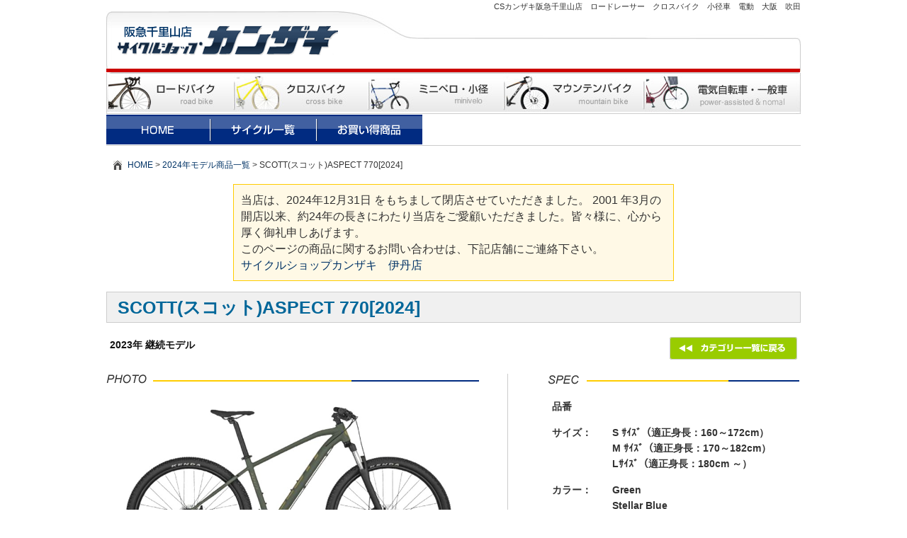

--- FILE ---
content_type: text/html; charset=UTF-8
request_url: https://www.bikefunn.com/mountainbike/2024/scott/aspect770.html
body_size: 14745
content:
<!DOCTYPE html>
<!--[if IE 7]>
<html class="ie ie7" lang="ja">
<![endif]-->
<!--[if IE 8]>
<html class="ie ie8" lang="ja">
<![endif]-->
<!--[if !(IE 7) | !(IE 8)  ]><!-->
<html lang="ja">
<!--<![endif]-->
<head>
<meta http-equiv="Content-Type" content="text/html; charset=utf-8" />
<meta http-equiv="Content-Style-Type" content="text/css" />
<meta http-equiv="Content-Script-Type" content="text/javascript" />
<title>SCOTT(スコット)ASPECT 770[2024] | CSカンザキ阪急千里山店</title>
<meta content="SCOTT(スコット)ASPECT 770[2024]　2023年 継続モデル｜ロードからMTB、マウンテンバイク、クロスバイクまでサイクル専門。一般自転車、電動自転車もあります。／サイクルショップカンザキ阪急千里山店" name="description" />
<meta name="keywords" content="SCOTT(スコット)ASPECT 770[2024],ロードバイク,クロスバイク,マウンテンバイク,かんざき,自転車,サイクル,電動" />
<link href="https://www.bikefunn.com/css/import.css" rel="stylesheet" type="text/css" media="screen,print,tv" />
<script src="https://www.bikefunn.com/js/jquery-1.7.2.min.js" type="text/javascript"></script>
<script src="https://www.bikefunn.com/js/jquery.flatheights.js" type="text/javascript"></script>
<script src="https://www.bikefunn.com/js/scrolltopcontrol.js" type="text/javascript"></script>
<script src="https://www.bikefunn.com/js/jquery.flexslider.js" type="text/javascript"></script>
<script src="https://www.bikefunn.com/js/slide.js" type="text/javascript"></script>
<script src="https://www.bikefunn.com/js/script.js" type="text/javascript"></script>
<link rel="stylesheet" type="text/css" href="https://www.bikefunn.com/js/lightbox/css/jquery.lightbox-0.5.css" />
<script type="text/javascript" src="https://www.bikefunn.com/js/lightbox/js/jquery.lightbox-0.5.js" charset="utf-8"></script>
<script type="text/javascript" src="https://www.bikefunn.com/js/lightbox/ini-lightbox.js" charset="utf-8"></script>

<!-- Google tag (gtag.js) -->
<script async src="https://www.googletagmanager.com/gtag/js?id=G-8WLQ04T1YM"></script>
<script>
  window.dataLayer = window.dataLayer || [];
  function gtag(){dataLayer.push(arguments);}
  gtag('js', new Date());

  gtag('config', 'G-8WLQ04T1YM');
  gtag('config', 'UA-29345292-46');
</script>


<!--[if lt IE 9]>
<script src="https://www.bikefunn.com/wp/wp-content/themes/kanzaki/js/html5.js" type="text/javascript"></script>
<![endif]-->
<link rel="alternate" type="application/rss+xml" title="CSカンザキ阪急千里山店 &raquo; フィード" href="https://www.bikefunn.com/feed" />
<link rel="alternate" type="application/rss+xml" title="CSカンザキ阪急千里山店 &raquo; コメントフィード" href="https://www.bikefunn.com/comments/feed" />
		<script type="text/javascript">
			window._wpemojiSettings = {"baseUrl":"https:\/\/s.w.org\/images\/core\/emoji\/72x72\/","ext":".png","source":{"concatemoji":"https:\/\/www.bikefunn.com\/wp\/wp-includes\/js\/wp-emoji-release.min.js?ver=4.5"}};
			!function(a,b,c){function d(a){var c,d,e,f=b.createElement("canvas"),g=f.getContext&&f.getContext("2d"),h=String.fromCharCode;if(!g||!g.fillText)return!1;switch(g.textBaseline="top",g.font="600 32px Arial",a){case"flag":return g.fillText(h(55356,56806,55356,56826),0,0),f.toDataURL().length>3e3;case"diversity":return g.fillText(h(55356,57221),0,0),c=g.getImageData(16,16,1,1).data,g.fillText(h(55356,57221,55356,57343),0,0),c=g.getImageData(16,16,1,1).data,e=c[0]+","+c[1]+","+c[2]+","+c[3],d!==e;case"simple":return g.fillText(h(55357,56835),0,0),0!==g.getImageData(16,16,1,1).data[0];case"unicode8":return g.fillText(h(55356,57135),0,0),0!==g.getImageData(16,16,1,1).data[0]}return!1}function e(a){var c=b.createElement("script");c.src=a,c.type="text/javascript",b.getElementsByTagName("head")[0].appendChild(c)}var f,g,h,i;for(i=Array("simple","flag","unicode8","diversity"),c.supports={everything:!0,everythingExceptFlag:!0},h=0;h<i.length;h++)c.supports[i[h]]=d(i[h]),c.supports.everything=c.supports.everything&&c.supports[i[h]],"flag"!==i[h]&&(c.supports.everythingExceptFlag=c.supports.everythingExceptFlag&&c.supports[i[h]]);c.supports.everythingExceptFlag=c.supports.everythingExceptFlag&&!c.supports.flag,c.DOMReady=!1,c.readyCallback=function(){c.DOMReady=!0},c.supports.everything||(g=function(){c.readyCallback()},b.addEventListener?(b.addEventListener("DOMContentLoaded",g,!1),a.addEventListener("load",g,!1)):(a.attachEvent("onload",g),b.attachEvent("onreadystatechange",function(){"complete"===b.readyState&&c.readyCallback()})),f=c.source||{},f.concatemoji?e(f.concatemoji):f.wpemoji&&f.twemoji&&(e(f.twemoji),e(f.wpemoji)))}(window,document,window._wpemojiSettings);
		</script>
		<style type="text/css">
img.wp-smiley,
img.emoji {
	display: inline !important;
	border: none !important;
	box-shadow: none !important;
	height: 1em !important;
	width: 1em !important;
	margin: 0 .07em !important;
	vertical-align: -0.1em !important;
	background: none !important;
	padding: 0 !important;
}
</style>
<link rel='stylesheet' id='twentytwelve-fonts-css'  href='https://fonts.googleapis.com/css?family=Open+Sans:400italic,700italic,400,700&#038;subset=latin,latin-ext' type='text/css' media='all' />
<link rel='stylesheet' id='twentytwelve-style-css'  href='https://www.bikefunn.com/wp/wp-content/themes/kanzaki/style.css?ver=4.5' type='text/css' media='all' />
<!--[if lt IE 9]>
<link rel='stylesheet' id='twentytwelve-ie-css'  href='https://www.bikefunn.com/wp/wp-content/themes/kanzaki/css/ie.css?ver=20121010' type='text/css' media='all' />
<![endif]-->
<link rel='https://api.w.org/' href='https://www.bikefunn.com/wp-json/' />
<link rel="EditURI" type="application/rsd+xml" title="RSD" href="https://www.bikefunn.com/wp/xmlrpc.php?rsd" />
<link rel="wlwmanifest" type="application/wlwmanifest+xml" href="https://www.bikefunn.com/wp/wp-includes/wlwmanifest.xml" /> 
<link rel='prev' title='Tern（ターン）Crest &#8211; 限定カラー &#8211;  [2024]　' href='https://www.bikefunn.com/minivelo/146872.html' />
<link rel='next' title='SCOTT(スコット) SUB CROSS 50 MEN [2024]' href='https://www.bikefunn.com/crossbike/2024/scott/sub-cross-50-men.html' />
<meta name="generator" content="WordPress 4.5" />
<link rel="canonical" href="https://www.bikefunn.com/mountainbike/2024/scott/aspect770.html" />
<link rel='shortlink' href='https://www.bikefunn.com/?p=147122' />
<link rel="alternate" type="application/json+oembed" href="https://www.bikefunn.com/wp-json/oembed/1.0/embed?url=https%3A%2F%2Fwww.bikefunn.com%2Fmountainbike%2F2024%2Fscott%2Faspect770.html" />
<link rel="alternate" type="text/xml+oembed" href="https://www.bikefunn.com/wp-json/oembed/1.0/embed?url=https%3A%2F%2Fwww.bikefunn.com%2Fmountainbike%2F2024%2Fscott%2Faspect770.html&#038;format=xml" />
</head>
<body id="one-colum" class="pages">
  <div id="header">
  <h1>CSカンザキ阪急千里山店　ロードレーサー　クロスバイク　小径車　電動　大阪　吹田</h1>
  	<div id="head">
    <div class="upper">
    	<p id="logo"><a href="https://www.bikefunn.com"><img src="https://www.bikefunn.com/img/header/logo.png" alt="サイクルショップカンザキ阪急千里山店 ROAD ロードレーサー・MTB・マウンテンバイク・クロスバイク・小径車　大阪　吹田市" /></a></p>
    	 <div class="right-col">         		
           <ul class="sns-col">           
           	<li class="face"><iframe src="//www.facebook.com/plugins/like.php?href=https%3A%2F%2Fwww.facebook.com%2Fpages%2F%25E3%2582%25B5%25E3%2582%25A4%25E3%2582%25AF%25E3%2583%25AB%25E3%2582%25B7%25E3%2583%25A7%25E3%2583%2583%25E3%2583%2597%25E3%2582%25AB%25E3%2583%25B3%25E3%2582%25B6%25E3%2582%25AD%25E9%2598%25AA%25E6%2580%25A5%25E5%258D%2583%25E9%2587%258C%25E5%25B1%25B1%25E5%25BA%2597%2F169419549776449&amp;width=150&amp;layout=button_count&amp;action=like&amp;show_faces=false&amp;share=false&amp;height=21&amp;appId=224390504402455" scrolling="no" frameborder="0" style="border:none; overflow:hidden; width:150px; height:21px;" allowTransparency="true"></iframe></li>
           
         
           </ul>           
           <ul class="s-nav">
           </ul>
          </div> 
    	</div>
        <ul class="under-nav">
        	<li><a href="https://www.bikefunn.com/category/roadbike/"><img src="https://www.bikefunn.com/img/header/u-nav01.jpg" alt="ロードバイク" /></a></li>
       	  	<li><a href="https://www.bikefunn.com/category/crossbike/"><img src="https://www.bikefunn.com/img/header/u-nav02.jpg" alt="クロスバイク" /></a></li>
            <li><a href="https://www.bikefunn.com/category/minivelo/"><img src="https://www.bikefunn.com/img/header/u-nav03.jpg" alt="ミニロペ・小径" /></a></li>
            <li><a href="https://www.bikefunn.com/category/mountainbike/"><img src="https://www.bikefunn.com/img/header/u-nav04.jpg" alt="マウンテンバイク" /></a></li>
            <li><a href="https://www.bikefunn.com/category/dendo/"><img src="https://www.bikefunn.com/img/header/u-nav05.jpg" alt="電動自転車・一般車" /></a></li>
      </ul>
          </div><!-- /#head -->
          <ul id="g-nav">
       	   <li><a href="https://www.bikefunn.com"><img src="https://www.bikefunn.com/img/header/g-nav01.gif" alt="HOME" class="over" /></a></li>
      		<li><a href="https://www.bikefunn.com/cycle/"><img src="https://www.bikefunn.com/img/header/g-nav02.gif" alt="サイクル一覧" class="over" /></a></li>
   	  	  	<li><a href="https://www.bikefunn.com/deals/"><img src="https://www.bikefunn.com/img/header/g-nav03.gif" alt="お買い得商品" class="over" /></a></li>
    	</ul><!-- /#g-nav -->
  </div><!-- /#header -->
  <div id="wrap">
  <div id="contents">
<div class="breadcrumbs">
</div>
    <div id="path"><p><a href="https://www.bikefunn.com">HOME</a> &gt; <a href="../2024-mountainbike">2024年モデル商品一覧</a> &gt; SCOTT(スコット)ASPECT 770[2024]</p></div>
    <div id="main">

    	<div id="detail-wrap">
      <div style="width: 600px; padding: 10px; margin: 15px  auto; font-size: 120%; line-height: 1.5em;background-color: #fff9e6; border: 1px solid #ffcc00;">当店は、2024年12月31日 をもちまして閉店させていただきました。
   2001 年3月の開店以来、約24年の長きにわたり当店をご愛顧いただきました。皆々様に、心から厚く御礼申しあげます。
   


<br>このページの商品に関するお問い合わせは、下記店舗にご連絡下さい。<br>
  <a href="https://itami-kanzaki.com/" target="_blank">サイクルショップカンザキ　伊丹店</a></div>      
			<h2><span id="product_id">SCOTT(スコット)ASPECT 770[2024]</span></h2>
        	<dl class="catch-c">
        		<dt>2023年 継続モデル</dt>
        		<dd><a href="../2024-mountainbike"><img src="https://www.bikefunn.com/items/img/detail/back-list.gif" alt="" /></a></dd>
       		</dl>
            
        	<div id="spec-col">
        		<div class="left">
        			<h3 class="image"><img src="https://www.bikefunn.com/items/img/detail/ttl-photo.gif" alt="" /></h3>
        			<p class="pic">
                    	                        <img src="https://www.bikefunn.com/wp/wp-content/uploads/2022/09/aspect-970-770_green.jpg" alt="SCOTT(スコット)ASPECT 770[2024]" />
                                            </p>
                    
            		<p class="t-right">※画像をクリックすると拡大します。</p>
                    <ul class="pic-list">
                    	                        <li><a href="https://www.bikefunn.com/wp/wp-content/uploads/2021/09/aspect-970-770.jpg"><img src="https://www.bikefunn.com/wp/wp-content/uploads/2021/09/aspect-970-770.jpg" alt="" /></a></li>
                                                                        <li><a href="https://www.bikefunn.com/wp/wp-content/uploads/2024/03/aspect-770_spec.jpg"><img src="https://www.bikefunn.com/wp/wp-content/uploads/2024/03/aspect-770_spec.jpg" alt="" /></a></li>
                                                                        <li><a href="https://www.bikefunn.com/wp/wp-content/uploads/2024/03/aspect-700_geo.jpg"><img src="https://www.bikefunn.com/wp/wp-content/uploads/2024/03/aspect-700_geo.jpg" alt="" /></a></li>
                                                                                                                                                                    </ul>
                                        
                            		
　　　　　　　　　　　　</div><!--//r>left -->
        
        		<div class="right">
        			<h3 class="image"><img src="https://www.bikefunn.com/items/img/detail/ttl-spec.gif" alt="" /></h3>
        			<table class="spec-t">
            			<tr>
                			<th>品番</th>
                    		<td></td>
                		</tr>
                        <tr>
                            <th nowrap>サイズ：</th>
                            <td>S ｻｲｽﾞ（適正身長：160～172cm）<br>M ｻｲｽﾞ（適正身長：170～182cm）<br>Lｻｲｽﾞ（適正身長：180cm ～）</td>
                        </tr>
                        <tr>
                            <th>カラー：</th>
                            <td>Green<br>Stellar Blue</td>
                        </tr>            
            		</table>
            		<div class="comment">
                    	<p>                            定価：82,500円(税込)　→　
                                                        <span class="attention sb big">問い合わせ下さい</span>
                        </p> 
　　　　　　　　　　　　　　　　　　
                               </div>
        			
        		</div><!--//right -->        
        	
　　　　　　　　　　　　　</div><!--//#spec-col -->        
        
		
      

            </div><!--col -->

        </div>
        </div>


  </div><!-- /#contents -->
  
  </div><!-- /#wrap -->
	

</body>
</html>

--- FILE ---
content_type: text/css
request_url: https://www.bikefunn.com/css/import.css
body_size: 371
content:
/* -----------------------------------------------------
import.css(not import Win/Mac IE4�`5x,NN4x )
----------------------------------------------------- */

/* default style reset */
@import "reset.css";

/* common(header,footer,navigation,etc)*/
@import "base.css";

/* font-size */
@import "font.css";

/* style */
@import "style.css";

/* pop */
@import "pop.css";


--- FILE ---
content_type: text/css
request_url: https://www.bikefunn.com/css/base.css
body_size: 17292
content:
/*-- 基本要素 --*/

/*--------------------------------------------------------------*/
body{
	color:#333;
	text-align: center;
}
#wrap {
	text-align: left;
	margin:0;
	padding:0;
}
h2 {
	background:url(../img/common/h2_bg.jpg) no-repeat;
	padding:28px 5px 23px 18px;
	margin:0 0 20px;
	font-weight:bold;
}
h2.image{
	background:none;
	padding:0;
	margin:0 0 20px;
}

h4 {
	background:url(../img/common/h4_bg.gif) no-repeat 0.2em;
	padding:2px 0 0 22px;
	margin:0 0 10px 10px;
	font-weight:bold;
}
h4 span{
	color:#FF0000;
	margin-left:30px;
}
h3{
	background:#003399;
	padding:6px 0 6px 10px;
	margin:0 0 12px;
	color:#FFF;
}
h3.image{
	background:none;
	padding:0;
	margin:0 0 15px;
}

h5 {
	background: url(../img/common/h5_bg.gif) no-repeat left;
	color: #444;
	padding: 1px 0px 0px 28px;
	margin: 0px 16px 15px 10px;
}
/*-- テキストデコレーション --*/
/*--------------------------------------------------------------*/
/* line-height */
/* ----------------------------------------------------- */
p,dt,dd,li,th,td,textarea{
	line-height:1.6;
}
.attention{
	color:#CC0066;
	font-weight:bold;
}
.attention2{
	color:#FF0000;
	font-weight:bold;
}
.attention3{
	color:#FF0000;
	font-size:12px;
	font-weight:bold;
}
.sb{
	font-weight:bold;
}
.sb2{
	font-weight:bold;
	font-size:14px;
}
.send-btn{
	padding:15px 0;
	text-align:center;
}

.big{
	font-size:16px;
}
.greeting{
	font-size:14px;
	line-height:1.8;
	margin:0 10px 35px;
}
.t-right{
	text-align:right;
	margin:0 0 20px;
}
.t-center{
	text-align:center;
	margin:0 0 20px;
}
.shop-name{
	font-size:24px;
	font-weight:bold;
}
.b-num{
	font-size:10px;
	margin:0 0 4px;
}
button{
	border:none;
	background:none;
	cursor:pointer;
}
#caution{
	text-align:center;
	padding:0;
	margin:0 0 15px;
}
.small{
	font-size:12px;
	font-weight:normal;
}
.catch{
	font-size:20px;
	font-weight:bold;
	color:#006699;
}
/*-- リンク指定 --*/

a:link,
a:visited {
	color: #003366;
	text-decoration: none;
}
a:hover{
	text-decoration:underline;
}

h2 a:link,
h2 a:visited,
h2 a:hover {
	color: #333;
}
#path a:link,
#path a:visited,
.category-link a:link,
.category-link a:visited {
	text-decoration: none;
}
#path a:hover,
.category-link a:hover {
	text-decoration: underline;
}
a img:hover{ filter: alpha(opacity=65); -moz-opacity:0.65; opacity:0.65;}
#g-nav a img:hover{ filter: alpha(opacity=100); -moz-opacity:1.0; opacity:1.0;}
/*--------------------------------------------------------------*/
/*-- ヘッダー --*/
#header {
	margin:0;
	text-align:left;
}
#header #head{
	width:980px;
	background: url(../img/header/header_bg.jpg) no-repeat;
	margin:0 auto 1px;
}
#header #head div.upper{
	margin:0;
	height:87px;
}
#header h1{
	width:980px;
	font-weight:normal;
	text-align:right;
	margin:3px auto 0;
}
#header p#logo{
	margin:20px 0 0 15px;
	float:left;
	width:314px;
}
#header div.right-col{
	float:right;
	width:650px;
	margin:9px 0 0;
}
#header div.right-col ul.sns-col{
	margin:0 0 20px;
	float:right;
}
#header div.right-col ul.sns-col li{
	float:left;
	margin:0 18px;
}
#header div.right-col ul.sns-col li.face{
	width:150px;
	margin:0 0 0 50px;
}
#header div.right-col ul.sns-col li.tel{
	width:364px;
}
#header div.right-col ul.s-nav{
	margin:0 10px 0 0;
	float:right;
}
#header div.right-col ul.s-nav li{
	background:url(../img/icon/icon04.gif) no-repeat 0.2em;
	padding:0 0 0 15px;
	margin:0 7px;
	float:left;
}
#header ul.under-nav{
	width:980px;
	margin:0 auto;
}
#header ul.under-nav li{
	float:left;
	margin:0;
}
/* g-nav */
#header #g-nav{
	width:980px;
	margin:0 auto;
	border-bottom:1px solid #CCC;
	padding-bottom:1px;
}
#header #g-nav li{
	float:left;
	display:inline;
	margin:0;
}

/*--------------------------------------------------------------*/
/*-- コンテンツ --*/
#contents {
	padding:0;
	width:980px;
	margin:16px auto 40px;
}
#path {
	margin:0 0 6px;
}
#path p{
	background:url(../img/common/path-icon.gif) no-repeat 0 0.4em;
	font-size: 12px;
	text-align:left;
	padding:2px 12px 2px 20px;
	margin:0 0 0 10px;
}
#to-top {
	text-align: right;
	margin:0 10px 15px 0;
	padding:0;
}
/*-- メイン --*/
#main{
	width:740px;
	float:right;
	margin:0 auto;
}
#one-colum #main{
	width:980px;
	float:none;
	margin:0 auto;
}
/*-- サイドメニュー --*/
/*--------------------------------------------------------------*/
#side-wrap{
	width:230px;
	float:left;
	margin:0;
}
#side-wrap h3{
	margin:0 0 8px;
	padding:10px 0 10px 10px;
	background:url(../img/side/ttl-h3.gif) no-repeat;
	font-size:14px;
	font-weight:bold;
	color:#FFF;
}
#side-wrap h3.img{
	background:none;
	padding:0;
	margin:0 0 5px;
	border:none;
}
#side-wrap ul.bnr{
	margin:0 0 10px;
}
#side-wrap ul.bnr li{
	margin:0 0 7px;
}
#side-wrap ul.bnr li.txt{
	margin:0 10px 5px;
	font-size:11px;
}
#side-wrap p.bnr{
	text-align:center;
	margin:0 0 15px;
}
/* s-nav */
#side-wrap .s-nav{
	margin:0 0 15px;
}
#side-wrap .s-nav h3{
	margin:0 0 2px;
}
#side-wrap .s-nav dl{
	margin:0;
}
#side-wrap .s-nav dt{
	background:url(../img/side/nav_bg.gif) no-repeat;
	font-weight:bold;
	margin:0 0 5px;
	padding:3px 0 5px 10px;
	cursor:pointer;
	color:#111;
}
#side-wrap .s-nav dd ul{
	margin:0;
}
#side-wrap .s-nav dd li{
	background:url(../img/icon/icon05.gif) no-repeat 0.4em;
	padding:6px 0 6px 20px;
	margin:0 0 6px;
	border-bottom:1px dotted #777;
	font-weight:bold;
}
#side-wrap .s-nav dd ul li.last-c{
	border: none;
	padding:6px 0 6px 20px;
}
/* s-nav WP用改修版 */
#side-wrap .s-nav{
	margin:0 0 15px;
}
#side-wrap .s-nav ul li{
	margin:0 0 8px;
	padding:5px 0 10px 10px;
	background:url(../img/side/ttl-h3.gif) no-repeat;
	font-size:14px;
	font-weight:bold;
}
#side-wrap .s-nav ul li a{
	color:#fff;
}
#side-wrap .s-nav ul li ul.children{
	margin:5px 0 0 -10px;
}
#side-wrap .s-nav ul li ul.children li{
	background:url(../img/side/nav_bg.gif) no-repeat;
	font-weight:bold;
	margin:0 0 5px;
	padding:3px 0 5px 10px;
	cursor:pointer;
}
#side-wrap .s-nav ul li ul.children li a{
	color:#111;
}
#side-wrap .s-nav ul li ul.children li ul.children{
	margin:5px 0 0 -10px;
}
#side-wrap .s-nav ul li ul.children li ul.children li{
	background:url(../img/icon/icon05.gif) no-repeat 0.4em;
	padding:6px 0 6px 20px;
	margin:0 0 6px;
	border-bottom:1px dotted #777;
	font-weight:bold;
}
#side-wrap .s-nav dd ul li.last-c{
	border: none;
	padding:6px 0 6px 20px;
}

/* s-info */
#side-wrap div.s-info{
	margin:0 0 15px;
	border:1px solid #CCC;
	padding:1px 0 0;
	background:#F0F0F0;
}
#side-wrap div.s-info h3{
	margin:0 1px;
	background:none;
	padding:0;
	border:none;
}
#side-wrap div.s-info ul{
	margin:0;
}
#side-wrap div.s-info li{
	background:url(../img/side/info-icon.gif) no-repeat 0.8em;
	border-bottom:1px dotted #999;
	padding:6px 0 6px 20px;
}
#side-wrap div.s-info li.last{
	border:none;
}
/*-- 会社案内 --*/
#side-wrap #com-col{
	margin:0 0 7px;
	padding-bottom:5px;
	border-bottom:1px #CCC solid;
}
#side-wrap #com-col dl{
	margin:0 0 10px;
	
}
#side-wrap #com-col dd{
	font-size:14px;
	margin:8px 0 7px 5px;
	padding:5px 0 5px 25px;
	background:url(../img/side/icon01.gif) no-repeat 0.2em;
	border-bottom:1px #666666 dotted;
}
#side-wrap #com-col dd a:link,
#side-wrap #com-col dd a:visited{
	text-decoration:none;
}
#side-wrap #com-col dd a:hover{
	text-decoration:underline;
}

/*--------------------------------------------------------------*/
/*-- フッター --*/
#footer{
	width:980px;
	margin:0 auto;
	background:url(../img/footer/bg_footer.jpg) repeat-x;
	text-align:left;
	font-size:12px;
	padding:10px 0 10px;
}
#footer p{
	margin:0 0 6px 10px;
}
#footer a:link,
#footer a:visited {
	color: #003366;
	text-decoration: none;
}
#footer a:hover {
	color: #003366;
	text-decoration: underline;
}
/* footer-inner */
#footer #footer-inner{
	width:980px;
	margin:0 auto;
	padding:10px 0 10px;
	background:#F7F7F7;
	border-left:1px solid #CCC;
	border-right:1px solid #CCC;
	border-bottom:1px solid #CCC;
}
#footer-inner div.left-c{
	width:590px; 
	float:left;
	margin:0 0 0 10px;
}
#footer-inner div.left-c dl{
	width:146px;
	float:left;
}
#footer-inner div.left-c dt{
	font-weight:bold;
}
#footer-inner div.left-c dl.info-c{
	float:left;
	width:350px;
}
#footer-inner div.left-c dt dd{
	margin:0;
}
#footer-inner div.left-c dd ul{
	margin:0 0 0 8px;
}
#footer-inner div.left-c dl.info-c ul{
	float:left;
	width:164px;
}

#footer-inner dl.right-c{
	width:340px;
	float:right;
	margin:0 10px 0 0;
}
#footer-inner dl.right-c dt{
	font-weight:bold;
}
#footer-inner dl.right-c dd.tel{
	font-size:24px;
	font-family:Arial, Helvetica, sans-serif;
	font-weight:bold;
	color:#003399;
	margin:0 0 4px;
}
#copy-wrap{
	margin:0 auto;
	width:980px;
}
#copy-wrap p{
	text-align:center;
}
/*--------------------------------------------------------------*/
/*-- コンテンツ要素 --*/

.img-l {
	float: left;
	margin: 0px 10px 10px 0px;
}
.img-r {
	float: right;
	margin: 0px 0px 10px 10px;
}
.img-c{
	text-align:center;
	margin:0 0 15px;
	padding:0;
}
.a-link {
	text-align: right;
	line-height: 16px;
	margin: -5px 16px 15px;
}
.a-link a {
	background: url(../img/arw_1.gif) no-repeat 0px 1px;
	font-size: 12px;
	padding: 0px 0px 0px 20px;
}
p{
	margin:0 18px 15px;
}
p.lead {
	margin: 0px 14px 25px;
	font-size:14px;
}
p.notice {
	text-indent: -12px;
	padding: 0px 0px 0px 12px;
}
p.image {
	margin:0 0 40px;
}

ul{
	margin:0 0 15px;
}
/*-- カテゴリーリンク指定 --*/

.category-link {
	padding: 10px 0px;
	margin: 0px 12px 0px 13px;
}
.category-link dt {
	background: url(../img/c_link_dt.gif) no-repeat left top;
	font-weight: bold;
	line-height: 14px;
	padding: 1px 0px 0px 13px;
	margin: 0px 12px 5px;
}
.category-link dd {
	background: url(../img/c_link_dd.gif) repeat-x left top;
	padding: 15px 13px 0px;
	margin: 0px;
}
.category-link ul {
	margin: 0px;
}
.category-link li {
	list-style-type: none;
	background: url(../img/c_link_li.gif) no-repeat left top;
	float: left;
	line-height: 14px;
	padding: 0px 70px 0px 20px;
	margin: 0px 0px 0px 0px;
}

/*-- リスト指定 --*/

.list-1 {
	margin: 0px 16px;
}
.list-1 li {
	list-style-type: none;
	background: url(../img/ic_1.gif) no-repeat 0px 6px;
	padding: 0px 0px 0px 13px;
	margin: 0px;
}

#unchor-list{
	margin:0;
}
#unchor-list li{
	background:url(../img/icon/icon04.gif) no-repeat 0.2em;
	padding:0 0 0 20px;
	margin:0 5px 8px;
	width:140px;
	float:left;
}
#unchor-list2{
	margin:0 0 30px;
}
#unchor-list2 li{
	background:url(../img/icon/icon04.gif) no-repeat 0.2em;
	padding:0 0 0 20px;
	margin:0 0 8px 20px;
}
/*-- テーブル指定 --*/

.table-1 {
	margin: 0px 10px 20px 10px;
	width:96%;
	border-top:solid #ccc 1px;
	border-left:solid #ccc 1px;
	border-right:solid #ccc 1px;
}
.table-1 th {
	background:#F5F5F5 url(../img/th_bg.gif) no-repeat left top;
	font-weight: bold;
	border-bottom:solid #ccc 1px;
	color: #444;
	text-align: left;
	padding: 5px 28px 5px 10px;
	white-space: nowrap;
	width: 25%;
	font-size:12px;
}
.table-1 td {
	border-bottom:solid #ccc 1px;
	border-left:solid #ccc 1px;
	color: #333;
	text-align: left;
	vertical-align: top;
	padding: 5px 7px 5px;
	font-size:12px;
}
.table-1 tr.blue td{
	background:#FFECD0;
	text-align:center;
}
.table-1 tr.center td{
	text-align:center;
}
.table-1 td.no-line {
	border-bottom:none;
}
#main .table-1 td p{
	font-size:14px;
	margin:0 0 7px;
	padding:0;
}
.table-1 ul.col3 li{
	float:left;
	width:180px;
}
.table-1 td textarea.large{
	width:540px;
}
.table-1 td input.middle{
	width:300px;
}
.table-1 td span{
	font-size:12px;
}
/* table com-t */
.com-t{
	margin:0 0 30px 15px;
	width:96%;
}
.com-t th{
	border-bottom:solid #CCC 1px;
	padding: 5px 12px 7px 5px;
	white-space: nowrap;
	vertical-align:top;
	font-size:12px;
	font-weight:bold;
}
.com-t td{
	border-bottom:solid #CCC 1px;
	padding: 5px 4px 7px 5px;
	line-height:1.5;
	font-size:12px;
}

/* day-t02 */
.day-t02{
	margin: 0px 5px 20px 5px;
	width:98%;
}
.day-t02 th{
	background:#10699E;
	padding:8px 0;
	text-align:center;
	color:#FFF;
	border-left:1px solid #FFF;
	border-right:1px solid #FFF;	
}
.day-t02 td{
	text-align:center;
	vertical-align:middle;
	padding:3px 0;
	border:1px solid #CCC;
	font-size:14px;
	color:#222;
}
.day-t02 td.ttl{
	font-size:12px;
	font-weight:bold;
	width:25%;
}

form input.focus,
form textarea.focus{
	background:#EEE;
}
/*-- ボックス指定 --*/

.box {
	border-top: solid #CCC 1px;
	border-bottom: solid #CCC 1px;
	background-color: #F2F2F2;
	padding: 8px 10px;
	margin: 0px 5px 15px;
}
.box li {
	display: inline;
	background: url(../img/ic_1.gif) no-repeat 0px 3px;
	margin: 0px 20px 0px 0px;
}

/*-- PDFバナー --*/

.pdf {
	background: url(../img/line_dot.gif) repeat-x left top;
	padding: 8px 3px 0px;
	margin: 0px 15px 8px;
}
.pdf a {
	background: url(../img/arw_1.gif) no-repeat 0px 1px;
	padding: 0px 0px 0px 20px;
}
.pdf-bn {
	border: solid 1px #C2C2C2;
	background-color: #FAFAFA;
	margin: 0px 18px 25px;
	padding: 10px 15px;
}
.pdf-bn img {
	float: left;
	margin: 0px 20px 0px 0px;
}
.pdf-bn p {
	font-size: 11px;
	margin: 0px;
	line-height: 150%;
}
/* タブ切り替え */
/* ----------------------------------------------------- */
#main ul.tub{
	margin:0;
	padding:0;
}
#main ul.tub li{
	float:left;
	display:inline;
	margin:0 3px 0 2px;
	padding:0;
}
/* pic-article */
/* ----------------------------------------------------- */
#main .pic-article{
	width:710px;
	margin:10px 0 10px 10px;
}
#main div.pic-article p,
#main div.pic-article ul,
#main div.pic-article ol,
#main div.pic-article dl{
	margin:0 0 10px;
}
#main div.pic-article table{
	width:100%;
	margin:0 0 10px;
}
#main div.pic-article div.txt{
	overflow:hidden;
  display:table-cell;
}
#main div.pic-article h3.img{
	margin:0;
}
#main div.pic-article div.txt dt{
	margin:0 0 15px;
}
#main div.pic-article div.txt li{
	margin:0 0 5px;
}
#main div.pic-article div.txt dd{
	margin:15px 0 0 5px;
}
.ie6 #main div.pic-article div.txt,
.ie7 #main div.pic-article div.txt{
  display:inline;
  zoom:1;
}
#main div.u-line{
	border-bottom:1px dotted #999;
	padding-bottom:10px;
}
#main div.t-line{
	border-top:1px dotted #999;
	padding-top:10px;
}
/* p-type01 */
#main div.p-type01 p.pic,
#main div.p-type01 div.pic{
	float:right;
}
#main div.p-type01 p.pic img{
	margin:0 0 0 35px;
	border:1px solid #CCC;
	padding:1px;
}
/* p-type02 */
#main .p-type02 p.pic,
#main .p-type02 div.pic{
	float:left;
}
#main .p-type02 .pic img{
	margin:0 35px 0 0;
	
}
/* p-type03 */
#main div.p-type03 p.pic,
#main div.p-type03 div.pic{
	float:right;
}
#main div.p-type03 p.pic img{
	margin:0 0 0 20px;
}
/* pt02-mar01 */
#main .pt02-mar01 .pic img{
	margin:0 20px 0 0;
}

/* num01 */
ol.num01 li{
	list-style:decimal;
	margin:0 10px 8px 16px;
}
.ie6 ol.num01 li,
.ie7 ol.num01 li{
	margin:0 8px 8px 24px;
}
#main ol.num01 dl,
#main ol.num01 ul,
#main ol.num01 ol{
	margin:10px 0;
}
#main ol.num01 ul li{
	margin:0 0 5px;
}
/* marker01 */
ul.marker01 li{
	list-style:none;
	margin:0 0 5px 15px;
	padding:0 0 0 15px;
	background:url(../img/common/marker01.gif) no-repeat 0 0.4em;
}
/* marker02 */
ul.marker02 li{
	list-style:none;
	margin:0 0 5px 15px;
	padding:4px 0 3px 25px;
	border:solid #CCC 1px;
	background:#eee url(../img/common/marker02.gif) no-repeat 10px 0.5em;
	font-size:14px;
}

/* スマホ切り替え */
div.pc-switcher{
	width:100%;
	text-align:center;
	font-size:50px;
	font-weight:bold;
	margin:0;
}
div.pc-switcher span{
	display:none;
}
div.pc-switcher a{
	color:#fff;
	text-decoration:none;
	text-shadow: 1px 1px 1px #000;
	filter: dropshadow(color=#000, offx=1, offy=1);
	display:block;
	padding:28px 0 29px;
	margin:0;
	background: -webkit-gradient(linear,left bottom, left top,
                from(#000),
                to(#555));
    background: -moz-linear-gradient(
                center bottom,
                #000 1%,
                #555 100%
                );
}

/* float clear */
/* ----------------------------------------------------- */
#header:after,
#header #head:after,
#header #head div.upper:after,
#header div.right-col ul.sns-col:after,
#header ul.under-nav:after,
#header #g-nav:after,
#contents:after,
#top #main:after,
#footer:after,
#footer #footer-inner:after,
.table-1 ul.col3:after,
#main ul.tub:after,
#main .pic-article:after,
.pdf-bn:after,
#unchor-list:after,
#unchor-list2:after
{
	content:"."; 
	display:block;
	height:0;
	clear:both; 
	visibility:hidden;
}
#header,
#header #head,
#header #head div.upper,
#header div.right-col ul.sns-col,
#header ul.under-nav,
#header #g-nav,
#contents,
#top #main,
#footer,
#footer #footer-inner,
.table-1 ul.col3,
#main ul.tub,
#main .pic-article,
.pdf-bn,
#unchor-list,
#unchor-list2
{
	display:inline-block;
}

/* Hides from IE-mac \*/
* html #header,
* html #header #head,
* html #header #head div.upper,
* html #header div.right-col ul.sns-col,
* html #header ul.under-nav,
* html #header #g-nav,
* html #contents,
* html #top #main,
* html #footer,
* html #footer #footer-inner,
* html .table-1 ul.col3,
* html #main ul.tub,
* html #main .pic-article,
* html .pdf-bn,
* html #unchor-list,
* html #unchor-list2
{
	 height:1%;
}
#header,
#header #head,
#header #head div.upper,
#header div.right-col ul.sns-col,
#header ul.under-nav,
#header #g-nav,
#contents,
#top #main,
#footer,
#footer #footer-inner,
.table-1 ul.col3,
#main ul.tub,
#main .pic-article,
.pdf-bn,
#unchor-list,
#unchor-list2
{
	display:block;
}
/* End hide from IE-mac */

--- FILE ---
content_type: text/css
request_url: https://www.bikefunn.com/css/font.css
body_size: 1216
content:
@charset "utf-8";

/* -----------------------------------------------------
 font.css
----------------------------------------------------- */

/* font-family */
/* ----------------------------------------------------- */
.win body{
	font-family:"ＭＳ Ｐゴシック", Osaka, "ヒラギノ角ゴ Pro W3";
}
.win body textarea,
.win body select,
.win body input{
	font-family:"ＭＳ Ｐゴシック", Osaka, "ヒラギノ角ゴ Pro W3";
	font-size:12px;
}
.mac body{
 font-family:sans-serif;  
}

/* font-size */
/* ----------------------------------------------------- */
/* reset default font-size */
body,
h1,h2,h5,h6,td,th,textarea{
	font-size:12px;
}
sup{
	font-size:10px;
}
/* set size */
h1{
	font-size:12px;
}
h2{
	font-size:26px;
}
#main h3{
	font-size:14px;
}
#main h4{
	font-size:14px;
}
#main h5{
	font-size:14px;
}

/* for Mac */
/* ----------------------------------------------------- */
/* reset default font-size */
.mac body{
	font-size:13px;
}
.mac h1,
.mac h2,
.mac h3,
.mac h4,
.mac h5,
.mac h6,
.mac td,
.mac th,
.mac textarea{
	font-size:11px;
}
.mac sup{
	font-size:9px;
}
/* set size */
.mac #main h2{
font-size:25px;
}
.mac #main h3{
font-size:13px;
}
.mac #main h4{
	font-size:13px;
}



--- FILE ---
content_type: text/css
request_url: https://www.bikefunn.com/css/pop.css
body_size: 2429
content:
@charset "utf-8";

/* -----------------------------------------------------
 pop.css
----------------------------------------------------- */

/* body */
/* ----------------------------------------------------- */
#pop{
	background:none;
	font-size:12px;
}

/* h1 */
/* ----------------------------------------------------- */
#pop h1{
	margin:0;
	padding:0 0 3px 18px;
	font-size:18px;
	color:#FFF;
	font-weight:bold;
}

/* layout */
/* ----------------------------------------------------- */
#pop #wrap{
	width:720px;
	margin:15px auto;
	padding-bottom:20px;
	text-align:left;
	line-height:1.5;
}

/* parts */
/* ----------------------------------------------------- */
.t-center{
	margin:0 20px 30px;
	text-align:center;
}
.pop-t {
	margin: 0px 10px 30px;
	width:96%;
	border-top:solid #ccc 1px;
	border-left:solid #ccc 1px;
	border-right:solid #ccc 1px;
}
.pop-t th {
	background:#F5F5F5 url(../img/th_bg.gif) no-repeat left top;
	font-weight: bold;
	border-bottom:solid #ccc 1px;
	color: #444;
	text-align:center;
	padding: 5px 28px 5px 10px;
	white-space: nowrap;
	width: 25%;
	font-size:12px;
}
.pop-t td {
	border-bottom:solid #ccc 1px;
	border-left:solid #ccc 1px;
	color: #333;
	vertical-align: top;
	padding: 5px 7px 5px;
	font-size:14px;
	font-weight:bold;
	text-align:center;
}
.pop-t tr.blue td{
	background:#FFECD0;
	text-align:center;
}
.pop-t tr.center td{
	text-align:center;
}
.pop-t td.no-line {
	border-bottom:none;
}
#main .pop-t td p{
	font-size:14px;
	margin:0 0 7px;
	padding:0;
}

#pop button{
	cursor:pointer;
	padding:6px 5px;
	color:#FFF;
	background:#051788;
	border:none;
	font-weight:bold;
}
#pop #cls{
	text-align:center;
	cursor:pointer;
}
#pop #add-info{
	margin:0 10px 25px;
	padding:10px;
	background:#EFEFEF;
	font-size:12px;
}
#pop #add-info dt,
#pop #info-window dt{
	margin:10px 0 5px;
	padding:3px 0 0 14px;
	background:url(../img/common/bg-h4.gif) no-repeat 0 0.1em;
	font-weight:bold;
}
#pop #add-info dd,
#pop #info-window dd{
	margin:0 0 0 14px;
}
#pop #info-window{
	width:330px;
	height:80px;
}
#pop #add02{
	display:none;
}
/* float clear */
/* ----------------------------------------------------- */
#pop div.h1-col:after
{
	content:"."; 
	display:block;
	height:0;
	clear:both; 
	visibility:hidden;
}

#pop div.h1-col
{
	display:inline-block;
}

/* Hides from IE-mac \*/

* html #pop div.h1-col
{
	 height:1%;
}

#pop div.h1-col
{
	display:block;
}
/* End hide from IE-mac */


--- FILE ---
content_type: application/javascript
request_url: https://www.bikefunn.com/js/script.js
body_size: 9630
content:
/* CSSハック用 */
/* ----------------------------------------------------- */
var css_browser_selector = function() {
	var 
		ua=navigator.userAgent.toLowerCase(),
		is=function(t){ return ua.indexOf(t) != -1; },
		h=document.getElementsByTagName('html')[0],
		b=(!(/opera|webtv/i.test(ua))&&/msie (\d)/.test(ua))?('ie ie'+RegExp.$1):is('gecko/')? 'gecko':is('opera/9')?'opera opera9':/opera (\d)/.test(ua)?'opera opera'+RegExp.$1:is('konqueror')?'konqueror':is('applewebkit/')?'webkit safari':is('mozilla/')?'gecko':'',
		os=(is('x11')||is('linux'))?' linux':is('mac')?' mac':is('win')?' win':'';
	var c=b+os+' js';
	h.className += h.className?' '+c:c;
}();

/* ----------------------------------------------------- */
/* jquery ロード*/
/* ----------------------------------------------------- */
$(function(){

	/* aタグクリック時の枠線無効に */
	/* ----------------------------------------------------- */
	$('a').focus(
		function(){
		this.blur();
	});

	/* 関数Call */
	/* ----------------------------------------------------- */
	
		/* NEWマーク付与(トップ) */
		newMark('#news-col div.topics dt');
		
		/* 物件詳細画像スワップ */
		SwapImg('#thum a','#main-pic');		
		
		
		/* お問い合わせページへの製品名引継ぎ */
		setNum('#detail-wrap a.to-res','#product_id');
		
		/* 当院のご案内 */
		flat('#items-wrap div.col','dl',4);
		flat('#item-list div.col','dl',4);
		
		/* ポップアップ */
		popupWindow('a.to-pop',780,650);
		
		/* アコーディオン */
		Accordion03();
		
		
	/* グローバルナビ　カレントページのボタン変更（ロールオーバー部分の前に記載する） */
	/* ----------------------------------------------------- */
	var activeObj ='#g-'+ $('body').attr('id');
	if($('#g-nav li').filter(activeObj).size()==1){
		$activeObj = $(activeObj).find('a:first img');
		$activeObj.removeClass('over');
		var src = $activeObj.attr('src');
		var ftype = src.substring(src.lastIndexOf('.'), src.length);
		var hsrc = src.replace(ftype, '-o'+ftype);
		$activeObj.attr('src', hsrc);
	}
	
	/* ロールオーバー */
	/* ----------------------------------------------------- */
	$('img.over').not('[src*="-o."]').hover(function()
	{
		Rollover($(this),$(this).attr('src'));	
	},function() {
		Rollover($(this),$(this).attr('src'));	
	});	

	/* ページ内スクロール */
	/* ----------------------------------------------------- */
  $('a[href^=#]').click(function(event) {
    var hash = this.hash;
		if(hash!==''){
			var tarPosition = $(hash).offset().top;
			if(undefined !== window.opera && "function" === typeof window.opera.version){ // opera
				$('html').animate({scrollTop: tarPosition}, 400, 'easeOutQuad'); 
			}
			else{
				$('html, body').animate({scrollTop: tarPosition}, 400, 'easeOutQuad');
			}
			return false;
		}
  });
  

	/* ポップアップウィンドウを閉じる */
	/* ----------------------------------------------------- */
	$('#cls').click(function(){
		window.close();
	});
	
	/* フォーム */
	/* ----------------------------------------------------- */
	$("form input[type=text],form textarea").focus(function(){
		$(this).addClass('focus');															
  });
	$("form input[type=text],form textarea").blur(function(){
		$(this).removeClass('focus');															
  });

	/* addclass */
	/* ----------------------------------------------------- */
	$('div.s-nav ul.children li').addClass('accordion');
	$('#header div.wrap li:last-child').addClass('last-c');
	$('#news-col .topics dl:last').addClass('last');
	$('#side-wrap .s-nav li:last-child').addClass('last-c');
	$('#main table.common-table02 tr:first-child th:first-child').addClass('first-c');
	$('#main table.common-table02 tr:first-child th:last-child').addClass('last-c');
	$('#main table.common-table02').each(function(){
			$('tr',$(this)).each(function(i){
			var obj = $(this);
			if(i===0){
				size = $('th',obj).size();
			}
			if($('td',obj).size()>=size){
				$('td:last-child',obj).addClass('last-c');
			}
		});
	});

	$('#main div.course-route dd dd:last-child').addClass('last-c');
	
	$('#sitemap li:first').addClass('first');
	$('#sitemap li:last-child').addClass('close');
	
	/* ワードプレス　サイドアコーディオン */
	/* ----------------------------------------------------- */
	$(document).ready(function(){   
	//親カテゴリーのリンクはjQueryで削除。必要な場合は以下1行を削除  
	$('div.s-nav > ul > li').children('a').removeAttr('href');  
	//親カテゴリーのリンクはjQueryで削除。必要な場合は以下1行を削除  
	$('div.s-nav > ul > li > ul > li').children('a').removeAttr('href');  
	//初期状態では隠す  
	$('div.s-nav .children > li > .children ').hide();  
	$('div.s-nav > ul >li > ul > li').click(function(){  
		$(this).children('ul').show('slow');  
		$('div.s-nav ul ul ul').not($(this).children('ul')).hide('slow');  
	});  
}); 

});



/* ----------------------------------------------------- */
/*　ページ内スクロール用　*/
/* ----------------------------------------------------- */
jQuery.easing.easeOutQuad = function (x, t, b, c, d) {
		return -c *(t/=d)*(t-2) + b;
};
	
/* ----------------------------------------------------- */
/*　ロールオーバー　*/
/* ----------------------------------------------------- */
var Rollover = function(obj,thisSrc) {
	/* 変数宣言 */
	var sTempSrc = thisSrc;
	var ftype = thisSrc.substring(thisSrc.lastIndexOf('.'), thisSrc.length);
	var hsrc = thisSrc.replace(ftype, '-o'+ftype);	
	var aPreLoad = new Image();

	/* プリロード */
	aPreLoad.src = hsrc;

	re = new RegExp('-o[\.]');
	
	if(!sTempSrc.match(re)){
		$(obj).attr('src', hsrc);
	}
	
	if (sTempSrc.match(re)) {
		sTempSrc = $(obj).attr('src').replace('-o'+ftype, ftype);
		$(obj).attr('src', sTempSrc);
	}
}


/* ----------------------------------------------------- */
/* 新着newマーク*/
/* ----------------------------------------------------- */
var newMark = function(obj){
	$(obj).each(function(){
		var year = $(this).text().split('.')[0];
		var month = $(this).text().split('.')[1];
		var day = $(this).text().split('.')[2];
		var objDate = new Date(year,month-1,day);
		var nowDate = new Date();
    myDay = Math.floor((nowDate.getTime()-objDate.getTime()) / (1000*60*60*24)) + 1;
    //もし2週間以内なら"new!"マーク
    if (myDay < 15 ){
			$(this).parent().find('dt').append('<span class="new">&nbsp;</span>');
    }
	});
}

/* ----------------------------------------------------- */
/*▼イメージプリロード*/
/* ----------------------------------------------------- */
var PreLoad = function(tar){
	$(tar).each(function(i){               
		var PreLoad = new Image();
		var src = $(this).attr('src');
		var ftype = src.substring(src.lastIndexOf('.'), src.length);
		var hsrc = src.replace(ftype, '-b'+ftype);
		PreLoad[i] = new Image();
		PreLoad[i].src = hsrc;
	});
}

/* ----------------------------------------------------- */
/*▼スワップ*/
/* ----------------------------------------------------- */
var SwapImg = function(href,mainImg){
	/* プリロード */
	$(href).each(function(i){				
		var siPreLoad = new Array();
		var src = $(this).attr('href');
		siPreLoad[i] = new Image();
		siPreLoad[i].src = src;
	});
	/* クリック */
	$(href).click(function(){
		src = $(this).attr('href');
		$(mainImg).find('img').attr('src',src);
		return false;
	});
}

/*▼アコーディオン サイトマップ02*/
/* ----------------------------------------------------- */
var Accordion03 = function(){
	//toggle設定
	$('#side-wrap dl dd').hide();

	//オーバー時のマウスカーソル変更
	$('#side-wrap dl dt span').hover(function(){
	$(this).css('cursor','pointer'); 
	},function(){
		$(this).css('cursor','default');
	});

	//dl.accクリック時イベント
	$('#side-wrap dl dt + dd').prev('dt').click(function(){
		$(this).parent().children('dd').slideToggle('normal');
	});	
}

/* ----------------------------------------------------- */
/* ポップアップウィンドウ開く */
/* ----------------------------------------------------- */
var popupWindow = function(tar,w,h,windowName){
	$(tar).click(function(){
		var Loc = $(this).attr('href');
		var features="scrollbars=yes,resizable=yes";
		features+=", left="+(window.screen.width-w)/2;
		features+=", top="+(window.screen.height-h)/2;
		features+=", width="+w;
		features+=", height="+h;
		var newWin=window.open(Loc,windowName,features);
		newWin.focus();
		return false;
	});
}

/* ----------------------------------------------------- */
/* 製品名引継ぎ */
/* ----------------------------------------------------- */
var setNum = function(obj,Num){
	$(obj).click(function(){
		var Insert_No = new Array();
		var Parameter = new Array();	
		Parameter[0] = "No_Name";
		var Str,Target,Value;
		var Set_Url ="";
		Value = "";
		URL =$(this).attr("href");
		Str = $(Num).text();
		Value += Str;
		Set_Url += "?" +Parameter[0]  + "=" + escape(Value);
		URL = URL + Set_Url;
		$(this).attr("href",URL)
	});
}

/* ----------------------------------------------------- */
/* flatHeights */
/* ----------------------------------------------------- */
var flat = function(obj,flatobj,num){
	var sets = [], temp = [];
	/* numごとで高さ揃える */
		$(obj).find(flatobj).each(function(i) {
				temp.push(this);
				if ((i+1) % num == 0) {
						sets.push(temp);
						temp = [];
				}
		});
		if (temp.length) sets.push(temp);

		/* 各組ごとに高さ揃え */
		$.each(sets, function() {
				$(this).flatHeights();
		});
		sets = [], temp = [];
}


--- FILE ---
content_type: application/javascript
request_url: https://www.bikefunn.com/js/slide.js
body_size: 67
content:
$("document").ready(function(){
	$('.flexslider').flexslider();
});

--- FILE ---
content_type: application/javascript
request_url: https://www.bikefunn.com/js/lightbox/ini-lightbox.js
body_size: 62
content:
$(function() {
	$('#detail-wrap .pic-list a').lightBox();
});
